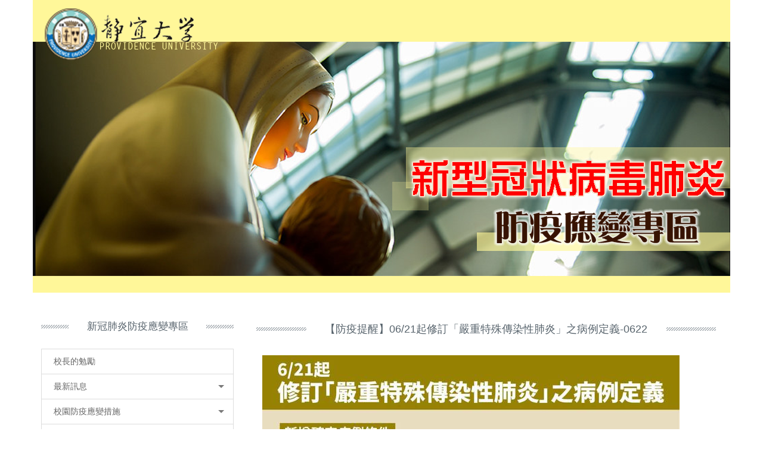

--- FILE ---
content_type: text/html; charset=UTF-8
request_url: https://b013.pu.edu.tw/p/406-1039-33888,r508.php?Lang=zh-tw
body_size: 5366
content:
<!DOCTYPE html>
<html lang="zh-tw">
<head>


<meta http-equiv="Content-Type" content="text/html; charset=utf-8">
<meta http-equiv="X-UA-Compatible" content="IE=edge,chrome=1" />
<meta name="viewport" content="initial-scale=1.0, user-scalable=1, minimum-scale=1.0, maximum-scale=3.0">
<meta name="apple-mobile-web-app-capable" content="yes">
<meta name="apple-mobile-web-app-status-bar-style" content="black">
<meta property="og:image"  content="https://b013.pu.edu.tw/var/file/39/1039/pictures/19/m/mczh-tw700x700_large9877_363689584787.jpg" />

<title>【防疫提醒】06/21起修訂「嚴重特殊傳染性肺炎」之病例定義-0622 </title>


<link rel="shortcut icon" href="/var/file/39/1039/msys_1039_3115317_08584.jpg" type="image/x-icon" />
<link rel="icon" href="/var/file/39/1039/msys_1039_3115317_08584.jpg" type="image/x-icon" />
<link rel="bookmark" href="/var/file/39/1039/msys_1039_3115317_08584.jpg" type="image/x-icon" />

<link rel="apple-touch-icon-precomposed" href="/var/file/39/1039/msys_1039_3115317_08584.jpg">
<link rel="apple-touch-icon" href="/var/file/39/1039/msys_1039_3115317_08584.jpg">

<link rel="stylesheet" href="/var/file/39/1039/mobilestyle/combine-zh-tw.css?t=81a6ca3d06" type="text/css" />
<script language="javascript"><!--
 var isHome = false 
 --></script>
<script language="javascript"><!--
 var isExpanMenu = false 
 --></script>
<script type="text/javascript" src="/var/file/js/m_20251219.js" ></script>
</head>
 
<body class="page_mobileptdetail  ">

<div class="wrap">


<a href="#start-C" class="focusable" title="跳到主要內容區">跳到主要內容區</a>


<div class="fpbgvideo"></div>
<div class="minner">

<div id="Dyn_head">
<div class="header">
	<div class="minner container">







	
<div class="selfhead">
		<div class="meditor">
	
      
      <p style="text-align: center;"><a href="https://b013.pu.edu.tw/p/426-1039-6.php?Lang=zh-tw" title="武漢肺炎防疫應變專區"><img alt="武漢肺炎防疫應變專區" height="491" src="/var/file/39/1039/img/big4.png" width="1170" /></a></p>

   






	
	</div>
</div>




	</div>
</div>
<script language="javascript">

	tabSwitch("a7241fe40602ff9c095707e6880927925_MenuTop");



if(typeof(_LoginHln)=='undefined') var _LoginHln = new hashUtil();

if(typeof(_LogoutHln)=='undefined') var _LogoutHln = new hashUtil();

if(typeof(_HomeHln)=='undefined') var _HomeHln = new hashUtil();

if(typeof(_InternalHln)=='undefined') var _InternalHln = new hashUtil();


$(document).ready(function(){
   if(typeof(loginStat)=='undefined') {
   	if(popChkLogin()) loginStat="login";
   	else loginStat="logout";
	}
	dealHln(isHome,loginStat,$('div.hdmenu'));

	
	
});

var firstWidth = window.innerWidth;
function mobilehead_widthChangeCb() {
if((firstWidth>=767 && window.innerWidth<767) || (firstWidth<767 && window.innerWidth>=767))  location.reload();
if(window.innerWidth <767) {
setTimeout(()=>{
   var div = document.getElementsByClassName('mycollapse');
   if(div=='undefined' || div.length==0) div = document.getElementsByClassName('nav-toggle navbar-collapse iosScrollToggle');
   div = div[0];
   //var focusableElements = div.querySelectorAll('li>a[href], button, input[type="text"], select, textarea');
   var focusableElements = div.querySelectorAll('a[href], button, input[type="text"], select, textarea');
   focusableElements[focusableElements.length-1].addEventListener('keydown', function(event) {
      if (event.key === 'Tab') {
         $(".hdmenu .dropdown").removeClass("open");
         var button= document.getElementsByClassName('navbar-toggle');
         button= button[0];
         button.click();
      }
   });
},1000);
}else{
   var div = document.getElementsByClassName('mycollapse');
   if(div=='undefined' || div.length==0) div = document.getElementsByClassName('nav-toggle navbar-collapse iosScrollToggle');
   div = div[0];
   var focusableElements = div.querySelectorAll('a[href]');
   focusableElements[focusableElements.length-1].addEventListener('keydown', function(event) {
      if (event.key === 'Tab') {
         $(".hdmenu .dropdown").removeClass("open");
      }
   });
}
}
window.addEventListener('resize', mobilehead_widthChangeCb);
mobilehead_widthChangeCb();
</script>
<noscript>本功能需使用支援JavaScript之瀏覽器才能正常操作</noscript>
<!-- generated at Sat Dec 20 2025 11:48:11 --></div>


<div class="main">
<div class="minner">

	
	
<div class="row col2 row_0">
	<div class="mrow container">
		
			
			
			
			
				
        		
         	
				<div class="col col_01">
					<div class="mcol">
					
						
						
						<div id="Dyn_1_1" class="M11768  ">


<div class="module module-cgmenu module-menu md_style1 a2e3821d8cc66a483712d021486567d7c_RandClass">
	<header class="mt ">
	 
	<h2 class="mt-title">新冠肺炎防疫應變專區</h2>
</header>

	<section class="mb">
		<ul class="cgmenu list-group dropmenu-right" id="a2e3821d8cc66a483712d021486567d7c_MenuTop">
		
				
			<li class="list-group-item dropdown" id="Menu_535" >
				<a   title="校長的勉勵" class="" href="/p/403-1039-520.php?Lang=zh-tw" >校長的勉勵
					
				</a>
					
			</li>
		
				
			<li class="list-group-item dropdown" id="Menu_522"  onmouseover="fixMenuPosition2(this,'Menul_522',0,0,'menu')" >
				<a role="button" aria-expanded="false" onfocus="fixMenuPosition2(this,'Menul_522',0,0,'menu',1)"  title="最新訊息" class="dropdown-toggle" href="javascript:void(0)" >最新訊息
					<b class="caret"></b>
				</a>
				
					<ul  id="Menul_522" class="dropdown-menu dropmenu-right">
						
							
							
								<li id="Menu_534"><a title="本校公告" href="/p/403-1039-519.php?Lang=zh-tw" >本校公告</a></li>
							
						
							
							
								<li id="Menu_526"><a title="政府公告" href="/p/403-1039-507.php?Lang=zh-tw" >政府公告</a></li>
							
						
					</ul>
					
			</li>
		
				
			<li class="list-group-item dropdown" id="Menu_523"  onmouseover="fixMenuPosition2(this,'Menul_523',0,0,'menu')" >
				<a role="button" aria-expanded="false" onfocus="fixMenuPosition2(this,'Menul_523',0,0,'menu',1)"  title="校園防疫應變措施" class="dropdown-toggle" href="javascript:void(0)" >校園防疫應變措施
					<b class="caret"></b>
				</a>
				
					<ul  id="Menul_523" class="dropdown-menu dropmenu-right">
						
							
							
								<li id="Menu_527"><a title="安心就學措施" href="/p/403-1039-501.php?Lang=zh-tw" >安心就學措施</a></li>
							
						
							
							
								<li id="Menu_531"><a title="教師教學因應" href="/p/403-1039-514.php?Lang=zh-tw" >教師教學因應</a></li>
							
						
							
							
								<li id="Menu_528"><a title="校園防疫與健康管理" href="/p/403-1039-508.php?Lang=zh-tw" >校園防疫與健康管理</a></li>
							
						
							
							
								<li id="Menu_529"><a title="衛教專區" href="/p/403-1039-510.php?Lang=zh-tw" >衛教專區</a></li>
							
						
							
							
								<li id="Menu_530"><a title="陸生專區" href="/p/403-1039-509.php?Lang=zh-tw" >陸生專區</a></li>
							
						
							
							
								<li id="Menu_532"><a title="港澳生專區" href="/p/403-1039-517.php?Lang=zh-tw" >港澳生專區</a></li>
							
						
							
							
								<li id="Menu_533"><a title="出國研修及實習生專區" href="/p/403-1039-518.php?Lang=zh-tw" >出國研修及實習生專區</a></li>
							
						
					</ul>
					
			</li>
		
				
			<li class="list-group-item dropdown" id="Menu_524" >
				<a   title="相關連結資訊" class="" href="/p/403-1039-516.php?Lang=zh-tw" >相關連結資訊
					
				</a>
					
			</li>
		
				
			<li class="list-group-item dropdown" id="Menu_539" >
				<a   title="新冠肺炎防疫影片" class="" href="/p/403-1039-523.php?Lang=zh-tw" >新冠肺炎防疫影片
					
				</a>
					
			</li>
		
				
			<li class="list-group-item dropdown" id="Menu_581" >
				<a   title="本校防疫措施Q&amp;A" class="" href="/p/403-1039-565.php?Lang=zh-tw" >本校防疫措施Q&amp;A
					
				</a>
					
			</li>
		
		</ul>
	</section>
</div>

<script language="javascript">

	tabSwitch("a2e3821d8cc66a483712d021486567d7c_MenuTop");	




if(typeof(_LoginHln)=='undefined') var _LoginHln = new hashUtil();

if(typeof(_LogoutHln)=='undefined') var _LogoutHln = new hashUtil();

if(typeof(_HomeHln)=='undefined') var _HomeHln = new hashUtil();

if(typeof(_InternalHln)=='undefined') var _InternalHln = new hashUtil();


$(document).ready(function(){
	if(typeof(loginStat)=='undefined') {
   	if(popChkLogin()) loginStat="login";
   	else loginStat="logout";
	}
	dealHln(isHome,loginStat,$("div.module-menu"));
});

$("ul.dropdown-menu").each(function(){
	if($(this).has("li").length == 0){
		$(this).parent().find("b.caret").remove();
		$(this).remove();
	}
});

</script>
</div>

					
					</div>
				</div> 
			 
		
			
			
			
			
				
        		
         	
				<div class="col col_02">
					<div class="mcol">
					
						
						
						<div id="Dyn_2_1" class="M23  ">





<div class="module module-detail md_style1">
	<div class="module-inner">
	<section class="mb">
		<div class="mpgtitle">
		<h2 class="hdline">【防疫提醒】06/21起修訂「嚴重特殊傳染性肺炎」之病例定義-0622</h2>
		</div>
		<div class="mcont">
			

			



<div id="PtDetail_33888_ImageList1" class=" mlarge mcarousel vert mfl">
	
		<figure class="figBS">
			
				<img class="img-responsive" src="/var/file/39/1039/pictures/19/m/mczh-tw700x700_large9877_363689584787.jpg" alt="ImgDesc" />
				<figcaption></figcaption>
			
		</figure>
	
</div>
<div id="PtDetail_33888_ImageList2" class="mlarge mcarousel mfl owl-carousel" style="display:none">
	
		<figure class="figBS">
			
				<img class="img-responsive" src="/var/file/39/1039/pictures/19/m/mczh-tw700x700_large9877_363689584787.jpg" alt="ImgDesc" />
				<figcaption></figcaption>
			
		</figure>
	
</div>

<script>
$(document).ready(function() {
PtDetail_33888_initOwl();
PtDetail_33888_resizeImage();
$(window).resize(function() {
	PtDetail_33888_resizeImage();
});
});
function PtDetail_33888_resizeImage(){
	if($(window).width() > 480){
		$('#PtDetail_33888_ImageList1').show();
		$('#PtDetail_33888_ImageList2').hide();
	}else{
		if($('#PtDetail_33888_ImageList1').children().length<2)
			return;
		$('#PtDetail_33888_ImageList1').hide();
		$('#PtDetail_33888_ImageList2').show();
	}
}
function PtDetail_33888_initOwl(){
//	$('#PtDetail_33888_ImageList2').owlCarousel({
   var PtDetail_33888_owl = $('#PtDetail_33888_ImageList2').owlCarousel({ 
		items:1,
		loop:true,
		margin:10,
		nav: true,
		dots: true,
		smartSpeed: 450,
//		autoHeight:true,
		autoplay:false,
		responsive: {
			320: {
				items: 1
			},
			680: {
				items: 5
			}
		}
	});
	tabCarousel(PtDetail_33888_owl,'#PtDetail_33888_ImageList2','往左移動','往右移動',"ImgDesc~@~@~@",'',0);
}
</script>

<div class="mpgdetail">
	
		
 		
		
		
		
		
	
	
   <div class="meditor"></div>
	
	
	
</div>





		</div>
	</section>
	</div>
</div>



<div class="module module-misc">
	<div class="minner">
		<section class="mb">
			
			<div class="artctrl">
				
				<div class="PtStatistic">
					<em>瀏覽數:<i id='a696a36cc1166cfba8d175ed033c95b44_PtStatistic_33888'></i><script>
					$(document).ready(function() {
						$.hajaxOpenUrl('/app/index.php?Action=mobileloadmod&Type=mobileptstatistic&Nbr=33888','#a696a36cc1166cfba8d175ed033c95b44_PtStatistic_33888');
					})</script></em>
				</div>
				
				

						
						<div class="badge fprint"><a href="https://b013.pu.edu.tw/p/16-1039-33888.php?Lang=zh-tw" title="友善列印(另開新視窗)" target="_blank">友善列印</a></div>
					

				
			</div>
		</section>
	</div>
</div>




<script defer="defer">
$(document).ready(function(){
	$('.artctrl .addfav').click(function(){
		ptdetail_addfav();	
	});
  $('.share_btn').click(function(){
    $(this).siblings('.shareto').toggle();
  })
	function ptdetail_addfav(){
		if(popChkLogin()){
			if($(".artctrl .addfav").hasClass("active")){
				var url = "/app/index.php?Action=mobileaddtofav&Part=33888&Op=delfav";
			}else{
				var url = "/app/index.php?Action=mobileaddtofav&Part=33888&Op=addfav";
			}
			var a = [];
			$.post(url,a,function(data){
				d = eval("("+data+")");
				if(d.stat)
					$(".artctrl .addfav").addClass("active");
				else
					$(".artctrl .addfav").removeClass("active");
				mCallBack(data);
			});
		}
		else	showPopDiv($('#_pop_login.mpopdiv'),$('#_pop_login.mpopdiv .mbox'));
	}
	function ptdetail_chkfav(){
		var url = "/app/index.php?Action=mobileaddtofav&Part=33888&Op=chkfav";
		var a = [];
		$.post(url,a,function(data){
			d = eval("("+data+")");
			if(d.stat)
				$(".artctrl .addfav").addClass("active");
		});
	}
	ptdetail_chkfav();
	
	

	
});
</script>


</div>

					
					</div>
				</div> 
			 
		
			
			
			
			 
		
	</div>
</div>
	

</div>
</div>


	<style>
	@media (min-width: 481px) {.row_0 .col_01 { width: 30%;}.row_0 .col_02 { width: 70%;}.row_0 .col_03 { width: 0%;}}
	</style>


<div id="Dyn_footer">
<div class="footer">
<div class="minner container">

<div id="Dyn_mobilecounter" class="M45 M45_0  "></div>
<script language="javascript" >
 $(document).ready(function(){ $.hajaxOpenUrl('/app/index.php?Action=mobileloadmod&Type=mobilecounter&Nbr=','#Dyn_mobilecounter');
 });
 </script>






<div class="copyright">
<div class="meditor">
	<div style="text-align: center;">內容著作權屬於靜宜大學，請詳見使用規則並參照<a href="http://alcat.pu.edu.tw/kmOpenLink.php?documentId=23135" onclick="window.open(this.href, '', 'resizable=yes,status=no,location=yes,toolbar=no,menubar=no,fullscreen=yes,scrollbars=no,dependent=no'); return false;" title="隱私權聲明"><span style="background-color:#0000ff;">隱私權聲明</span></a></div>
<div style="text-align: center;">Copyright &copy; 2011 Office of Student Affairs, Providence University. All Rights Reserved.</div>
<div style="text-align: center;">43301 臺中市沙鹿區臺灣大道7段200號（臺中市沙鹿區中棲路200號）</div>
<div style="text-align: center;">No.200, Zhongqi Rd., Shalu Dist., Taichung City 433, Taiwan (R.O.C.)</div>
<div style="text-align: center;">TEL：+886-4-26328001</div>

	
</div>
</div>





</div>
</div>
<!-- generated at Fri Dec 19 2025 17:42:55 --></div>


</div>
</div>
<div class="fpbgvideo"></div>




<div id="_pop_login" class="mpopdiv">
<script>$(document).ready(function() {$.hajaxOpenUrl('/app/index.php?Action=mobileloadmod&Type=mobilepoplogin&Nbr=0','#_pop_login','',function(){menuDropAct();});})</script>
</div>




<div id="_pop_tips" class="mtips">
	<div class="mbox">
	</div>
</div>
<div id="_pop_dialog" class="mdialog">
	<div class="minner">
		<div class="mcont">
		</div>
		<footer class="mdialog-foot">
        	<button type="submit" class="mbtn mbtn-s">OK</button>
        	<button type="submit" class="mbtn mbtn-c">Cancel</button>
		</footer>
	</div>
</div>

<div class="pswp" tabindex="-1" role="dialog" aria-hidden="true">
	<!-- Background of PhotoSwipe. 
	It's a separate element, as animating opacity is faster than rgba(). -->
	<div class="pswp__bg"></div>
		<!-- Slides wrapper with overflow:hidden. -->
		<div class="pswp__scroll-wrap">
		<!-- Container that holds slides. PhotoSwipe keeps only 3 slides in DOM to save memory. -->
		<!-- don't modify these 3 pswp__item elements, data is added later on. -->
		<div class="pswp__container">
			 <div class="pswp__item"></div>
			 <div class="pswp__item"></div>
			 <div class="pswp__item"></div>
		</div>
		<!-- Default (PhotoSwipeUI_Default) interface on top of sliding area. Can be changed. -->
		<div class="pswp__ui pswp__ui--hidden">
			<div class="pswp__top-bar">
				<!--  Controls are self-explanatory. Order can be changed. -->
					<div class="pswp__counter"></div>
					<button class="pswp__button pswp__button--close" title="Close (Esc)">Close (Esc)</button>
					<button class="pswp__button pswp__button--share" title="Share">Share</button>
					<button class="pswp__button pswp__button--fs" title="Toggle fullscreen">Toggle fullscreen</button>
					<button class="pswp__button pswp__button--zoom" title="Zoom in/out">Zoom in/out</button>
				  <!-- Preloader demo https://codepen.io/dimsemenov/pen/yyBWoR -->
				  <!-- element will get class pswp__preloader-active when preloader is running -->
				  <div class="pswp__preloader">
						<div class="pswp__preloader__icn">
						  <div class="pswp__preloader__cut">
							 <div class="pswp__preloader__donut"></div>
						  </div>
						</div>
				  </div>
			 </div>
			 <div class="pswp__share-modal pswp__share-modal--hidden pswp__single-tap">
				  <div class="pswp__share-tooltip"></div> 
			 </div>
			 <button class="pswp__button pswp__button--arrow--left" title="Previous (arrow left)">Previous (arrow left)</button>
			 <button class="pswp__button pswp__button--arrow--right" title="Next (arrow right)">Next (arrow right)</button>
			 <div class="pswp__caption">
				  <div class="pswp__caption__center"></div>
			 </div>
	</div>
</div>
</div>



<!--<script>NProgress.done();</script>-->
<script>
function popChkLogin(){
	if(typeof(loginStat)=='undefined') {
   	var chkstat=0;
   	var chkUrl='/app/index.php?Action=mobilelogin&Op=chklogin';
   	var chkData = [];
   	var chkObj=$.hajaxReturn(chkUrl,chkData);
   	chkstat=chkObj.stat;
		if(chkstat) {
			loginStat="login"; 
			return true;
		}else {
			loginStat="logout"; 
			return false;
		}	
	}else {
		if(loginStat=="login") return true;
		else return false;
	}
}

</script>
<!-- generated at Sat Jan 10 2026 17:01:35 --></body></html>


--- FILE ---
content_type: text/html; charset=UTF-8
request_url: https://b013.pu.edu.tw/app/index.php?Action=mobileloadmod&Type=mobileptstatistic&Nbr=33888
body_size: -92
content:
783


--- FILE ---
content_type: text/html; charset=UTF-8
request_url: https://b013.pu.edu.tw/app/index.php?Action=mobileloadmod&Type=mobilecounter&Nbr=
body_size: 185
content:

	<div class="module module-mobilecounter">
	   <div class="mouter">
		<header class="mt ">
	 
	<h2 class="mt-title"></h2>
</header>

		<section class="mb">
			<div class="minner">
				<table align="center" cellspacing="0" cellpadding="0"><tr><td>瀏覽人數：</td><td><span nowrap><img alt="6" src='/images/counter/6_4.gif' border="0"><img alt="0" src='/images/counter/0_4.gif' border="0"><img alt="8" src='/images/counter/8_4.gif' border="0"><img alt="3" src='/images/counter/3_4.gif' border="0"><img alt="8" src='/images/counter/8_4.gif' border="0"><img alt="8" src='/images/counter/8_4.gif' border="0"></span>
</td></tr></table> 
			</div>
		</section>
		</div>
	</div>

